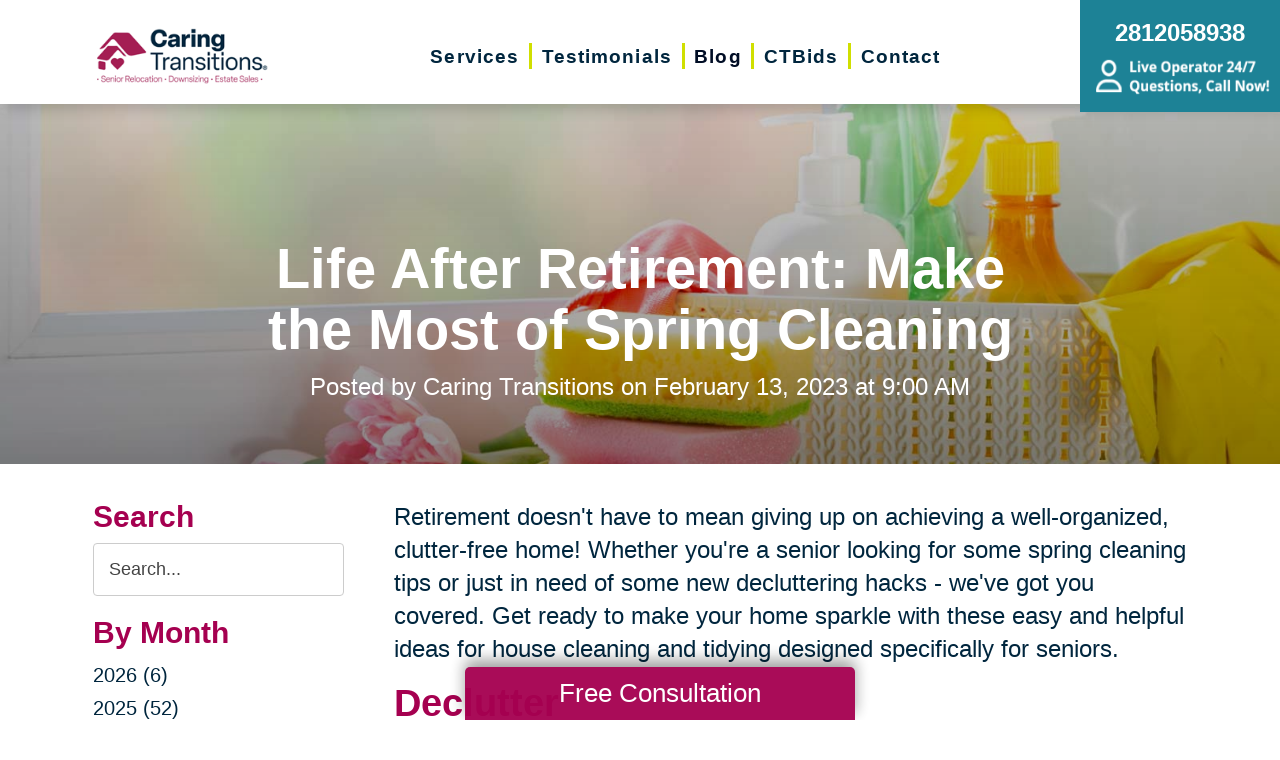

--- FILE ---
content_type: text/html; charset=utf-8
request_url: https://www.caringtransitionscfch.com/blog/2023/02/13/life-after-retirement-make-the-most-of-spring-cleaning
body_size: 12589
content:
<!DOCTYPE html>
<html  lang="en-US">
<head id="Head">
<link rel="dns-prefetch" href="https://fonts.googleapis.com" />
<link rel="dns-prefetch" href="https://www.gstatic.com" />
<link rel="preconnect" href="https://cdn.caringtransitions.com" crossorigin />
<link rel="dns-prefetch" href="https://cdn.caringtransitions.com" />
<meta content="text/html; charset=UTF-8" http-equiv="Content-Type" /><title>
	Life After Retirement: Make the Most of Spring Cleaning | Caring Transitions of CyFair, Copperfield & Hockley
</title><meta id="MetaDescription" name="description" content="Don&#39;t let age stop you from starting fresh this season! Folks in their later years can benefit greatly from a good seasonal clean. Learn easy tips and tricks for perfecting home organization and get ready to jump into spring cleaning mode!" /><meta id="MetaKeywords" name="keywords" content="life after retirement, decluttering hacks, house cleaning for seniors, spring cleaning for seniors, Spring cleaning" /><meta id="MetaRobots" name="robots" content="INDEX, FOLLOW" /><link href="/DependencyHandler.axd/c6a44379632326e5f1bf35553b26f1d7/134/css" type="text/css" rel="stylesheet"/><link href="https://cdn.caringtransitions.com/theme/styles/print.min.css" media="print" type="text/css" rel="stylesheet"/><script src="/DependencyHandler.axd/74aabb749550d5b5f295ce0c8f6cf588/134/js" type="text/javascript"></script><link id="Template_24466" rel="stylesheet" type="text/css" href="/DesktopModules/DnnForge - NewsArticles/Templates/Blog/Template.css" /><!-- Begin Favicon -->
<link rel="apple-touch-icon" sizes="180x180" href="https://cdn.caringtransitions.com/images/favicons/apple-touch-icon.png">
<link rel="icon" type="image/png" sizes="32x32" href="https://cdn.caringtransitions.com/images/favicons/favicon-32x32.png">
<link rel="icon" type="image/png" sizes="16x16" href="https://cdn.caringtransitions.com/images/favicons/favicon-16x16.png">
<link rel="manifest" href="/webmanifest.json">
<link rel="mask-icon" href="https://cdn.caringtransitions.com/images/favicons/safari-pinned-tab.svg" color="#9f2141">
<meta name="msapplication-TileColor" content="#9f2141">
<meta name="theme-color" content="#9f2141">
<!-- End Favicon -->
<!-- Begin Franchise Page Header Code --> <meta name="google-site-verification" content="2pVydW0GUZYJ2BUYr4twu35gXuxAXMFh2NfbCxJZreQ" />
<meta name="google-site-verification" content="QpQ5oCjaYqBH5Qi7IFFPVs3KiPjjfshwhBbUeey5G9s" /><!-- End Franchise Page Header Code --><link rel="canonical" href="https://www.caringtransitionscfch.com/blog/2023/02/13/life-after-retirement-make-the-most-of-spring-cleaning"/><meta property="og:type" content="article" />
<meta property="og:description" content="Retirement doesn&#39;t have to mean giving up on achieving a well-organized, clutter-free home! Whether you&#39;re a senior looking for some spring cleaning tips or just in need of some new decluttering hacks - we&#39;ve got you covered. Get ready to..." />


<meta property="og:image" content="https://www.caringtransitions.com/portals/ct/Images/Blog/CT-Blog-20230213-Thumb.jpg" />




<meta property="og:title" content="Life After Retirement: Make the Most of Spring Cleaning" />
<meta property="og:site_name" content="Caring Transitions" />
<meta property="article:published_time" content="2023-02-13" />
<meta property="article:section" content="" />

<meta name="twitter:card" content="summary" />
<meta name="twitter:title" content="Life After Retirement: Make the Most of Spring Cleaning" />
<meta name="twitter:description" content="Retirement doesn&#39;t have to mean giving up on achieving a well-organized, clutter-free home! Whether you&#39;re a senior looking for some spring cleaning tips or just in need of some new decluttering hacks - we&#39;ve got you covered. Get ready to..." />


<meta name="twitter:image" content="https://www.caringtransitions.com/portals/ct/Images/Blog/CT-Blog-20230213-Thumb.jpg" />


     
        
			    <script type="text/javascript">
			      var _gaq = _gaq || [];
			      _gaq.push(['_setAccount', 'UA-114510813-37']);
			      _gaq.push(['_trackPageview']);
			      
			 
			      (function() {
				    var ga = document.createElement('script'); ga.type = 'text/javascript'; ga.async = true;
				    ga.src = ('https:' == document.location.protocol ? 'https://' : 'http://') + 'stats.g.doubleclick.net/dc.js';
				    var s = document.getElementsByTagName('script')[0]; s.parentNode.insertBefore(ga, s);
			      })();
			    </script>
        
		  <meta name="viewport" content="width=device-width, initial-scale=1" /></head>
<body id="Body">

    <form method="post" action="/blog/2023/02/13/life-after-retirement-make-the-most-of-spring-cleaning" id="Form" enctype="multipart/form-data">
<div class="aspNetHidden">
<input type="hidden" name="__EVENTTARGET" id="__EVENTTARGET" value="" />
<input type="hidden" name="__EVENTARGUMENT" id="__EVENTARGUMENT" value="" />
<input type="hidden" name="__VIEWSTATE" id="__VIEWSTATE" value="NLQrRKPaa1iOw/9bqch4tZT05x2jidY7dOQ1fEP6vNXkOAhkB75YSPtu6p6QK9fj6BtaibltDyuSAuyufh5TxAHOOhv2J25poAO3xYqhJhzh8HH8hPeoWCvsi8Y+Hropl07MvD97urkbkYSUCyegBAtUGJ7wIadCu9XsAVA0e1gFQhnDg2wWjGMr8JaoqsAMbVcD9PrhM0Wz6++u" />
</div>

<script type="text/javascript">
//<![CDATA[
var theForm = document.forms['Form'];
if (!theForm) {
    theForm = document.Form;
}
function __doPostBack(eventTarget, eventArgument) {
    if (!theForm.onsubmit || (theForm.onsubmit() != false)) {
        theForm.__EVENTTARGET.value = eventTarget;
        theForm.__EVENTARGUMENT.value = eventArgument;
        theForm.submit();
    }
}
//]]>
</script>


<script src="/WebResource.axd?d=pynGkmcFUV2DYJX3zfJa-CIvRG8KKnhFs-1GcmGORlqEnfzvwjP2bNNRT7M1&amp;t=638628063619783110" type="text/javascript"></script>


<script src="/ScriptResource.axd?d=NJmAwtEo3IpcLyxLCyz05ubxWUDV-Rr7wLlNijcyKtYec3tnKtYWgsheKXK61t0l0qm_PwJj3Eez7tWrA0FgPTFHmicY3WsF6wqIyXO24cJZfRs002YL7JE5u4VPMXTCFScVwA2&amp;t=2a9d95e3" type="text/javascript"></script>
<script src="/ScriptResource.axd?d=dwY9oWetJoK5DQweKb4tU-JA1esCiKJgF9ZTEQrg1iK6iG5Skhpx6fQ9f7t8bX7LNA9yWEDSd0H6Uypff4b_04g_NUYXwyRCvfTtB3s0pbUjShmELZjr1aq8e2az5E_73XaGbPXYdrF2kviU0&amp;t=2a9d95e3" type="text/javascript"></script>
<div class="aspNetHidden">

	<input type="hidden" name="__VIEWSTATEGENERATOR" id="__VIEWSTATEGENERATOR" value="CA0B0334" />
	<input type="hidden" name="__VIEWSTATEENCRYPTED" id="__VIEWSTATEENCRYPTED" value="" />
	<input type="hidden" name="__EVENTVALIDATION" id="__EVENTVALIDATION" value="6tuwlztyWTMXyNjU6Ir/BNB6gea4h8yH9wnqoSUWeNY7kFWFs839WCqylJBnd0jgWLmQZ50C/aPxKli5JT7GIRoh1+aoXctN+5nVZVwdTLLWuv6GMD3kmszXB0Q5VpLKPKMkplBCq9sRMRqtHFqOFOXuIjqKWndtK2FaaHiSUrna0eeIsJmWqPWvxX843hrJc0mE9Q==" />
</div><script src="/DependencyHandler.axd/a837458e260950bbe4fb594b7868a58b/134/js" type="text/javascript"></script>
<script type="text/javascript">
//<![CDATA[
Sys.WebForms.PageRequestManager._initialize('ScriptManager', 'Form', [], [], [], 90, '');
//]]>
</script>

        
        
        



<!--CDF(Css|/Portals/_default/skins/caringtransitions/owlcarousel/assets/owl.carousel.min.css|DnnFormBottomProvider|100)-->
<!--CDF(Css|/Portals/_default/skins/caringtransitions/common.css|DnnPageHeaderProvider|6)-->
<!--CDF(Css|/Portals/_default/skins/caringtransitions/grid.css|DnnPageHeaderProvider|100)-->
<!--CDF(Css|/Portals/_default/Skins/caringtransitions/social.css|DnnFormBottomProvider|100)-->
<!--CDF(Css|https://cdn.caringtransitions.com/theme/styles/print.min.css|DnnPageHeaderProvider|100)-->

<!--CDF(Javascript|/Portals/_default/skins/caringtransitions/owlcarousel/owl.carousel.min.js|DnnFormBottomProvider|100)-->
<!--CDF(Javascript|/Portals/_default/skins/caringtransitions/js/init.js|DnnFormBottomProvider|100)-->
<!--CDF(Javascript|/Portals/_default/skins/caringtransitions/js/anchors.js|DnnFormBottomProvider|100)-->
<!--CDF(Javascript|/Portals/_default/skins/caringtransitions/js/track.js|DnnFormBottomProvider|100)-->

<a href="#main" class="sr-only skip-link">Skip to content</a>

<div id="wrapper">
	<header id="main-header">
		<div class="inner-padding">
			<div id="logo">
				<a href="/">
					<picture>
						<source media="(max-width: 1200px)" srcset="https://cdn.caringtransitions.com/theme/images/logo-2024-scroll.png" />
						<img id="logo-img" src="https://cdn.caringtransitions.com/theme/images/logo-2024.png" data-src-orig="https://cdn.caringtransitions.com/theme/images/logo-2024.png" data-src-scrolled="https://cdn.caringtransitions.com/theme/images/logo-2024-scroll.png"  alt="Caring Transitions logo" />
					</picture>
				</a>
			</div>
			<div class="right-side">
				<nav id="main-nav">
					<ul class="inner-menu">
  <li class="root mmHasChild services child-1"><a href="https://www.caringtransitionscfch.com/services"><span>Services</span></a><ul>
      <li class=" mmHasChild child-1"><a href="#" class="disabled"><span>Downsizing &amp; Decluttering</span></a><ul>
          <li class=" child-1"><a href="https://www.caringtransitionscfch.com/services/downsizing-decluttering/downsizing"><span>Downsizing</span></a></li>
          <li class=" child-2"><a href="https://www.caringtransitionscfch.com/services/downsizing-decluttering/space-planning"><span>Space Planning</span></a></li>
          <li class=" mmLast child-3"><a href="https://www.caringtransitionscfch.com/services/downsizing-decluttering/decluttering"><span>Decluttering</span></a></li>
        </ul>
      </li>
      <li class=" mmHasChild child-2"><a href="#" class="disabled"><span>Estate Sales &amp; Online Auctions</span></a><ul>
          <li class=" child-1"><a href="https://www.caringtransitionscfch.com/services/estate-sales-online-auctions/estate-sales"><span>Estate Sales</span></a></li>
          <li class=" child-2"><a href="https://www.caringtransitionscfch.com/services/estate-sales-online-auctions/charity-estate-auctions"><span>Charity Estate Auctions</span></a></li>
          <li class=" mmLast child-3"><a href="https://www.caringtransitionscfch.com/services/estate-sales-online-auctions/online-estate-auctions"><span>Online Estate Auctions</span></a></li>
        </ul>
      </li>
      <li class=" mmHasChild mmLast child-3"><a href="#" class="disabled"><span>Home Clean-Outs</span></a><ul>
          <li class=" mmLast child-1"><a href="https://www.caringtransitionscfch.com/services/home-clean-outs/estate-cleanout-services"><span>Estate Cleanout Services</span></a></li>
        </ul>
      </li>
    </ul>
  </li>
  <li class="root child-2"><a href="https://www.caringtransitionscfch.com/testimonials"><span>Testimonials</span></a></li>
  <li class="root mmSelected mmBreadcrumb child-3"><a href="https://www.caringtransitionscfch.com/blog"><span>Blog</span></a></li>
  <li class="root child-4"><a href="https://www.caringtransitionscfch.com/shop-ctbids"><span>CTBids</span></a></li>
  <li class="root mmLast child-5"><a href="https://www.caringtransitionscfch.com/contact"><span>Contact</span></a></li>
  <li class="mobile-only"><a href="/careers">Careers</a></li>
</ul>
				</nav>
			</div>
			<a href="tel:2812058938" class="contact-btn" onclick="gtag('event','click_header_phone');">
				<strong>2812058938</strong>
				<img class="not-scrolled" src="https://cdn.caringtransitions.com/theme/images/call-now.png" 
					alt="Live Operator 24/7 - Questions, Call Now!" loading="lazy" />
			</a>
			<div class="mobile-btns">
				<a href="tel:2812058938" class="mobile-contact-btn" onclick="gtag('event','click_header_phone');">
					<img src="https://cdn.caringtransitions.com/theme/images/icons/phone-cyan.svg" alt="Call Us" />
				</a>
				<a href="#" class="hamburger" aria-label="Menu" id="resp-nav-toggle">
					<span class="line first"></span>
					<span class="line second"></span>
					<span class="line third"></span>
				</a>
			</div>

		</div>
	</header>
	<main id="main">
<div id="blog-hero" class="hero-gradient" style="display: none;">
	<div class="inner-padding">
		<div class="inner">

		</div>
	</div>
</div>

<div class="inner-padding">
	<div class="container-padding">
		<div class="news-two-column">
			<aside class="left-column">
				<div class="news-sidebar">
					<div class="title">Search</div>
					<div id="dnn_SearchPane" class="SearchPane"><div class="DnnModule DnnModule-DnnForge-NewsSearch DnnModule-24469"><a name="24469"></a><div id="dnn_ctr24469_ContentPane" class="nopadding"><!-- Start_Module_24469 --><div id="dnn_ctr24469_ModuleContent" class="DNNModuleContent ModDnnForgeNewsSearchC">
	

<div align="center" id="articleSearchFormSmall" >
    <div id="dnn_ctr24469_NewsSearch_pnlSearch" onkeypress="javascript:return WebForm_FireDefaultButton(event, &#39;dnn_ctr24469_NewsSearch_btnSearch&#39;)">
		
        <label for="dnn_ctr24469_NewsSearch_txtSearch" id="dnn_ctr24469_NewsSearch_lblSearch" class="sr-only">Search Query</label>
        <input name="dnn$ctr24469$NewsSearch$txtSearch" type="text" id="dnn_ctr24469_NewsSearch_txtSearch" class="NormalTextBox" />
        <input type="submit" name="dnn$ctr24469$NewsSearch$btnSearch" value="Search" id="dnn_ctr24469_NewsSearch_btnSearch" />
    
	</div>
</div>


</div><!-- End_Module_24469 --></div>
</div></div>		
				</div>
				<div id="dnn_LeftPane" class="LeftPane"><div class="DnnModule DnnModule-DnnForge-NewsArchives DnnModule-24467"><a name="24467"></a><div id="dnn_ctr24467_ContentPane" class="nopadding"><!-- Start_Module_24467 --><div id="dnn_ctr24467_ModuleContent" class="DNNModuleContent ModDnnForgeNewsArchivesC">
	<div class="news-sidebar">
<div class="title">By Month</div>
<ul><li><a href="https://www.caringtransitionscfch.com/blog/2026"> 2026 (6)</a></li><li><a href="https://www.caringtransitionscfch.com/blog/2025"> 2025 (52)</a></li><li><a href="https://www.caringtransitionscfch.com/blog/2024"> 2024 (51)</a></li><li><a href="https://www.caringtransitionscfch.com/blog/2023"> 2023 (47)</a></li><li><a href="https://www.caringtransitionscfch.com/blog/2022"> 2022 (50)</a></li><li><a href="https://www.caringtransitionscfch.com/blog/2021"> 2021 (39)</a></li><li><a href="https://www.caringtransitionscfch.com/blog/2020"> 2020 (29)</a></li><li><a href="https://www.caringtransitionscfch.com/blog/2019"> 2019 (37)</a></li><li><a href="https://www.caringtransitionscfch.com/blog/2018"> 2018 (35)</a></li><li><a href="https://www.caringtransitionscfch.com/blog/2017"> 2017 (19)</a></li><li><a href="https://www.caringtransitionscfch.com/blog/2016"> 2016 (10)</a></li><li><a href="https://www.caringtransitionscfch.com/blog/2015"> 2015 (15)</a></li><li><a href="https://www.caringtransitionscfch.com/blog/2014"> 2014 (11)</a></li><li><a href="https://www.caringtransitionscfch.com/blog/2013"> 2013 (5)</a></li><li><a href="https://www.caringtransitionscfch.com/blog/2012"> 2012 (3)</a></li></ul>
</div>



</div><!-- End_Module_24467 --></div>
</div><div class="DnnModule DnnModule-DnnForge-NewsArchives DnnModule-24468"><a name="24468"></a><div id="dnn_ctr24468_ContentPane" class="nopadding"><!-- Start_Module_24468 --><div id="dnn_ctr24468_ModuleContent" class="DNNModuleContent ModDnnForgeNewsArchivesC">
	<div class="news-sidebar categories-archive">
<div class="title">Categories</div>
<ul><li><a href="https://www.caringtransitionscfch.com/blog/expert-advice">Expert Advice (0)</a></li><li><a href="https://www.caringtransitionscfch.com/blog/tips-tricks">Tips & Tricks (0)</a></li></ul>
</div>



</div><!-- End_Module_24468 --></div>
</div></div>
			</aside>
			<div class="right-column">
				<div id="dnn_ContentPane" class="ContentPane"><div class="DnnModule DnnModule-DnnForge-NewsArticles DnnModule-24466"><a name="24466"></a><div id="dnn_ctr24466_ContentPane" class="nopadding"><!-- Start_Module_24466 --><div id="dnn_ctr24466_ModuleContent" class="DNNModuleContent ModDnnForgeNewsArticlesC">
	

<div class="NewsArticles">
    <div class="Normal" align="center">
    
    
</div>

<script type="text/javascript">
    $(document).ready(function () {
        if (!$('#tblActionDetail a[title="Delete"]').length) {
            $('#tblActionDetail a[title="Update"]').hide();
        }
        $('#tblActionDetail a[title="Add/Edit Pages"]').hide();
        $('#tblActionDetail span[id$="ucSubmitNews_plStatus_lblLabel"]').parent().parent().parent().parent().hide();
        $('#tblArticle td[id$="ucUploadFiles_trExisting"]').hide();
        $('#tblArticle span[id$="plPageHeadText_lblLabel"]').parent().parent().parent().parent().hide();
        $('#textarea[id$="ucSubmitNews_txtPageHeadText"]').val(''); 

        $('a[title="Publish"], a[title="Update"]').click(function (e) {
            var summaryText = $('iframe[id$="txtExcerptRich_contentIframe"]').contents().find('body').text();
            if (summaryText = '') {
                alert("Summary is required");
                e.preventDefault();
                return false;

            }

            var bodyText = $('iframe[id$="txtDetails_contentIframe"]').contents().find('body').text();
            if (bodyText = '') {
                alert("Body is required");
                e.preventDefault();
                return false;

            }
        });

        $('span[id$="ucUploadImages_lblImagesHelp"]').append(" The first image is what is shown on the listing page.");

        $('#articleSearchFormSmall .NormalTextBox').attr('aria-label', 'Search the blog').attr('title', 'Search the blog').attr('placeholder', 'Search...');
    });
</script>



<article class="blog-article-view" itemscope itemtype="http://schema.org/Article">
    <meta itemprop="isFamilyFriendly" content="true" />
    <meta id="image-meta" itemprop="image" content="" />
    <meta itemprop="thumbnailUrl" content="https://www.caringtransitions.com/DesktopModules/DnnForge - NewsArticles/ImageHandler.ashx?Width=250&Height=250&HomeDirectory=%2fportals%2fct%2f&FileName=Images%2fBlog%2fCT-Blog-20230213-Thumb.jpg&PortalID=249&q=1" />
    <div id="blog-header-inline">
        <h1 itemprop="headline">Life After Retirement: Make the Most of Spring Cleaning</h1>
        <div class="publishdate">
            Posted by <span itemprop="author">Caring Transitions</span> on
            <time datetime="2023-02-13" itemprop="datePublished">February 13, 2023 at 9:00 AM</time>
        </div>
    </div>
    <div class="details" itemprop="articleBody">
        <p>Retirement doesn&#39;t have to mean giving up on achieving a well-organized, clutter-free home! Whether you&#39;re a senior looking for some spring cleaning tips or just in need of some new decluttering hacks - we&#39;ve got you covered. Get ready to make your home sparkle with these easy and helpful ideas for house cleaning and tidying designed specifically for seniors.</p>

<h2>Declutter</h2>

<p>As a first step in senior spring cleaning, seniors should focus on decluttering their home. This includes donating items they no longer need or use and organizing the items they actually want to keep. Taking on this task can help provide a sense of accomplishment and joy to seniors, while giving them more freedom of movement and easy access to their important items.</p>

<h2>Create a Cleaning Schedule</h2>

<p>Creating an organized cleaning schedule is essential for seniors who are maintaining a clean home after retirement. Scheduling time each week for tasks such as vacuuming, dusting, scrubbing the bathroom and doing laundry can help make sure every base is covered so you don&rsquo;t miss any vital steps.</p>

<h2>Get Your Home Professionally Cleaned</h2>

<p>Hiring professionals to clean your home makes life easier for retirees who may not be physically able to do all of the housework themselves. Professional cleaners can save time by completing larger tasks like deep cleaning carpets or shampooing furniture quickly and efficiently with specialized equipment.</p>

<h2>Invest in Modern Cleaners</h2>

<p>Investing in efficient modern cleaners that save time and effort can make housekeeping much simpler for seniors without sacrificing effectiveness or quality of results. High-speed steam mops or robotic vacuums will reduce the amount of physical exertion required when tackling big jobs like mopping hard surfaces or vacuuming carpets.</p>

<h2>Make It Easier on Yourself</h2>

<p>Make things easier by using additional housekeeping aids such as customized organizers that make it easy to store items, kitchen racks to place food where it&rsquo;s easily accessible if needed, sturdy step ladders with secure handrails &mdash; all designed specifically with seniors in mind. Portable carts with swivel wheels also allow you to move heavier items around without having to lift them up higher than necessary.</p>

<h2>Reduce Clutter Areas Around the House</h2>

<p>Organizing regularly used areas in your home will help reduce clutter and free up some much-needed space &mdash; especially helpful when moving from a larger home into a more compact one after retirement.</p>

<p>Add shelving units for books, set up baskets for chargers or electronics accessories, install towel bars in bathrooms &mdash; which are great for hanging wet towels &mdash; and pull-out cabinets under sinks are great alternatives when living space gets tight.</p>

<h2>Purge Clutter and Donate to Charitable Causes.</h2>

<p>Spring cleaning for seniors is much more than just getting rid of stuff &ndash; it&rsquo;s about contributing to worthy causes as well. Consider bringing value to your local community by donating items that you no longer need but could be beneficial to someone else. Take the time to sort through your things, keep what you love, and confidently give away the rest. Additionally, when in doubt, contact a few local charities to find out what items they are in need of and schedule a pick-up. It&#39;s a great way to free up space and make a positive impact on your community at the same time!</p>

<h2>Take Precautions With Cleaners and Solvents.</h2>

<p>Before starting any home improvement projects, make sure to read the labels on any cleaners or solvents you plan to use. Some materials can be particularly dangerous for the elderly and their long-term safety should always be taken into account. Additionally, use protective gear such as gloves, eye protection, and masks when appropriate.</p>

<h2>Prepare for Home Maintenance Challenges.</h2>

<p>Once you&rsquo;ve made it through your spring cleaning tasks, prepare for home maintenance challenges. This might include setting up a schedule to mow the lawn or weed the garden, maintaining any outdoor furniture, regularly checking window frames and doors to ensure they&rsquo;re secure, and occasionally cleaning out gutters. Keeping up with these tasks is important for maintaining a safe and comfortable home.</p>

<p>Are you or a loved one getting ready to retire? If so, decluttering can be a helpful way to make life easier. <a href="/">Caring Transitions of CyFair</a> provides tips for seniors for both spring house cleaning and organizing for retirement. These simple hacks can help streamline the transition process, making it stress-free and seamless. Our compassionate and reliable professionals are available to help with downsizing and estate sales, so retirement can be enjoyed without worrying about decluttering!</p>

    </div>
    

    <div class="clear"></div>
</article>

<div id="related">
    
</div>

<script>
    window.status = "FullyLoaded";

    $('#blog-hero .inner').html($('#blog-header-inline'));
    $('#blog-hero').show();

    var defaultImage = "/DesktopModules/DnnForge - NewsArticles/Templates/Blog/Images/default-blog-header.jpg";
    var headerImage;
</script>

<script>
    headerImage = { "path": "/portals/ct/Images/Blog/CT-Blog-20230213-Thumb.jpg", "width": "600", "height": "600" };
</script><script>
    headerImage = { "path": "/portals/ct/Images/Blog/CT-Blog-20230213.jpg", "width": "1600", "height": "600" };
</script>

<script>
    if (headerImage) {
        if (parseInt(headerImage.height) > 400 && parseInt(headerImage.width) > 900) {
            $('#blog-hero').css('background-image', "url('" + headerImage.path + "')");
        }
        else {
            $('#blog-hero').css('background-image', "url('" + defaultImage + "')");
        }
        $('#image-meta').attr('content', headerImage);
    }

</script>


<script type="text/javascript">
    
</script>
</div>
</div><!-- End_Module_24466 --></div>
</div></div>
			</div>
		</div>
	</div>
</div>

</main>
</div>

<footer id="main-footer">
	<div class="inner-padding">
		<div class="footer-left">
			<h2>Your Total Solution</h2>
			<div class="row">
				<div class="col span3">
					<ul class="links">
						<li><a href="/services/relocation/senior-relocation">Senior Relocation</a></li>
						<li><a href="/services/relocation/senior-moving-assistance">Senior Moving Assistance</a></li>
						<li><a href="/services/relocation/packing-unpacking">Packing Services</a></li>
						<li><a href="/services/relocation/senior-resettling">Senior Resettling Services</a></li>
					</ul>
				</div>
				<div class="col span3">
					<ul class="links">
						<li><a href="/services/downsizing-decluttering/downsizing">Downsizing Help</a></li>
						<li><a href="/services/downsizing-decluttering/decluttering">Senior Decluttering Services</a></li>
						<li><a href="/services/downsizing-decluttering/space-planning">Space Planning</a></li>
					</ul>
				</div>
				<div class="col span3">
					<ul class="links">
						<li><a href="/services/estate-sales-online-auctions/estate-sales">Estate Sales</a></li>
						<li><a href="/services/estate-sales-online-auctions/online-estate-auctions">Online Estate Auctions</a></li>
						<li><a href="/services/estate-sales-online-auctions/charity-estate-auctions">Charity Estate Auctions</a></li>
					</ul>
				</div>
				<div class="col span3">
					<ul class="links">
						<li><a href="/services/home-clean-outs/estate-cleanout-services">Estate Cleanout Services</a></li>
					</ul>
				</div>
			</div>
		</div>
		<div class="footer-right">
			<div id="footer-social-icons"><a href="https://www.facebook.com/Caring-Transitions-of-CyFair-Copperfield-Hockley-107880053948988/" class="social-icon bg-neon facebook" target="_blank"  onclick="trackCustomEvent('Social', 'Click', 'Facebook');" aria-label="Facebook (opens in a new window)" title="Facebook"><span aria-hidden="true"></span></a><a href="http://linkedin.com/in/tonya-grayson-douglas-80323798" class="social-icon bg-neon linkedin" target="_blank"  onclick="trackCustomEvent('Social', 'Click', 'LinkedIn');" aria-label="LinkedIn (opens in a new window)" title="LinkedIn"><span aria-hidden="true"></span></a><a href="https://www.instagram.com/caring_transitions_cfch/" class="social-icon bg-neon instagram" target="_blank"  onclick="trackCustomEvent('Social', 'Click', 'Instagram');" aria-label="Instagram (opens in a new window)" title="Instagram"><span aria-hidden="true"></span></a><a href="https://www.google.com/search?q=Caring+Transitions+of+CyFair,+Copperfield+%26+Hockley&stick=H4sIAAAAAAAA_-NgU1I1qLAwMzFIMTe3MDYysExJsjS3AgqZGhsYWRgZWCQapyYbpJouYjV2TizKzEtXCClKzCvOLMnMzytWyE9TcK50S8ws0lFwzi8oSC1Ky0zNSVFQU_DIT87OSa0EAEhwdx5fAAAA&hl=en&mat=CUmDTYZHa-vrElYBl7_Ll52f16mj8aQTKl-KVvR61LTH-F89PwE-pzI23HBwTIFcgNkhXhhZzNXMKgm4Wm0wxEPEtWcw6vgzmebk2mbAJlgQ9GH-a_2lrasA5aS193lKMA&authuser=0" class="social-icon bg-neon google" target="_blank"  onclick="trackCustomEvent('Social', 'Click', 'Google Business Page');" aria-label="Google Business Page (opens in a new window)" title="Google Business Page"><span aria-hidden="true"></span></a></div>
</style>
			<a href="tel:2812058938" class="call" onclick="gtag('event','click_footer_phone');">
				2812058938
			</a>
		</div>
	</div>
</footer>

<footer id="copyright">
	<div class="inner-padding">
		<div class="row">
			<div class="col span8">
				&copy; 2026 C.T. Franchising Systems, Inc. All rights reserved. Each Office is Independently Owned and Operated.
			</div>
			<div class="col span4">
				<ul class="links">
					<li>
						<a href="/accessibility-statement">Accessibility</a>
					</li>
					<li>
						<a href="/privacy-policy">Privacy Policy</a>
					</li>
				</ul>
			</div>
		</div>
	</div>
</footer>

<input type="hidden" name="dnn$ctl18$hidAccessibilityId" id="dnn_ctl18_hidAccessibilityId" />





<a href="/contact#form" id="fixed-contact-bar">
	Free Consultation
</a>
<a href="/contact#form" id="fixed-contact-bar-mobile">
	<span class="inner-padding">Free Consultation - Tap Here!</span>
</a>

<script>
	$(document).ready(function () {
		if (!window.location.pathname.toLowerCase().startsWith('/contact')) {
            $('#fixed-contact-bar, #fixed-contact-bar-mobile').addClass('show');
		}
	});
</script>
<input type="hidden" name="dnn$ctl21$hidFranchiseGA4" id="dnn_ctl21_hidFranchiseGA4" value="G-XTVZ5BG65T" />


		<!-- Franchise Analytics - GA4 - Link -->
<script async src="https://www.googletagmanager.com/gtag/js?id=G-XTVZ5BG65T"></script>


	<!-- Franchise Analytics - GA4 -->
	<script>
		var franchiseGA4 = $('#dnn_ctl21_hidFranchiseGA4').val();

		if (franchiseGA4 != "") {
			window.dataLayer = window.dataLayer || [];
			function gtag() { dataLayer.push(arguments); }
			gtag('js', new Date());
			gtag('config', franchiseGA4); // Franchise
			gtag('config', 'G-2N5TVCYFZJ'); // All Franchise Sites
			gtag('config', 'G-DHH0XXB412'); // All Sites
		}
	</script>








<!-- These are used on inner pages only -->
<link rel="stylesheet" href="https://cdnjs.cloudflare.com/ajax/libs/lity/2.4.1/lity.min.css" />
<script type="text/javascript" src="https://cdnjs.cloudflare.com/ajax/libs/lity/2.4.1/lity.min.js" async="async"></script>

        <input name="ScrollTop" type="hidden" id="ScrollTop" />
        <input name="__dnnVariable" type="hidden" id="__dnnVariable" autocomplete="off" />
        <script src="/DependencyHandler.axd/c260e1859363d48c232d40fdb4d5cb91/134/js" type="text/javascript"></script><link href="/DependencyHandler.axd/a40c08f9a4feb2a2f66b8923ed5016f2/134/css" type="text/css" rel="stylesheet"/>
    <!-- Franchise info loaded from cache --><!-- Begin Franchise Page Footer Code --> <!-- End Franchise Page Footer Code --><!-- Begin ld+json --> 
<script type="application/ld+json">
{"@context":"http://schema.org",
  "@type":"LocalBusiness",
  "image": "https://cdn.caringtransitions.com/theme/images/logo-large.png",
  "@id":  "https://www.caringtransitionscfch.com",
  "name": "Caring Transitions of CyFair",
  "address":{
    "@type":"PostalAddress",
    "addressLocality":"Cypress",
    "addressRegion": "TX",
    "postalCode": "77433",
    "addressCountry": "US"
},
  "geo":{
    "@type": "GeoCoordinates",
    "latitude": 29.9136,
    "longitude": -95.7045
},
  "telephone": "2812058938",

  "potentialAction":{
    "@type":"QuoteAction",
    "target":{
    "@type":"EntryPoint",
    "urlTemplate":"https://www.caringtransitionscfch.com/contact",
    "inLanguage":"en-US",
    "actionPlatform":[
      "http://schema.org/DesktopWebPlatform",
      "http://schema.org/IOSPlatform",
      "http://schema.org/AndroidPlatform"
    ]
  },
  "result":{
    "name":"Free Consultation"
  }
 } 
}
</script>
<script type="application/ld+json">
{
"@context":  "http://schema.org",
"@type": "WebSite",
"name": "Caring Transitions of CyFair",
"url": "https://www.caringtransitionscfch.com"
}
</script>
<script type="application/ld+json">
{
  "@context": "http://schema.org",
  "@type": "Organization",
  "name": "Caring Transitions of CyFair",
  "url": "https://www.caringtransitionscfch.com",
  "sameAs": [
    "https://www.facebook.com/Caring-Transitions-of-CyFair-Copperfield-Hockley-107880053948988/",
    "http://linkedin.com/in/tonya-grayson-douglas-80323798",
    "https://www.instagram.com/caring_transitions_cfch/",
    "https://www.google.com/search?q=Caring+Transitions+of+CyFair,
+Copperfield+%26+Hockley&stick=H4sIAAAAAAAA_-NgU1I1qLAwMzFIMTe3MDYysExJsjS3AgqZGhsYWRgZWCQapyYbpJouYjV2TizKzEtXCClKzCvOLMnMzytWyE9TcK50S8ws0lFwzi8oSC1Ky0zNSVFQU_DIT87OSa0EAEhwdx5fAAAA&hl=en&mat=CUmDTYZHa-vrElYBl7_Ll52f16mj8aQTKl-KVvR61LTH-F89PwE-pzI23HBwTIFcgNkhXhhZzNXMKgm4Wm0wxEPEtWcw6vgzmebk2mbAJlgQ9GH-a_2lrasA5aS193lKMA&authuser=0"
  ]
}
</script>
<!-- End ld+json --><style>a.btn[href="/estate-salesorg"] { display: inline-block !important; }</style></form>
    <!--CDF(Javascript|/js/dnncore.js|DnnBodyProvider|100)--><!--CDF(Javascript|/js/dnn.modalpopup.js|DnnBodyProvider|50)--><!--CDF(Css|/Resources/Shared/stylesheets/dnndefault/7.0.0/default.css|DnnPageHeaderProvider|5)--><!--CDF(Css|/Portals/_default/skins/caringtransitions/skin.css|DnnPageHeaderProvider|15)--><!--CDF(Css|/Portals/_default/skins/caringtransitions/blog.css|DnnPageHeaderProvider|20)--><!--CDF(Css|/Portals/_default/containers/caringtransitions/container.css|DnnPageHeaderProvider|25)--><!--CDF(Css|/DesktopModules/DnnForge - NewsArticles/module.css|DnnPageHeaderProvider|10)--><!--CDF(Css|/DesktopModules/DnnForge - NewsArticles/module.css|DnnPageHeaderProvider|10)--><!--CDF(Css|/Portals/_default/containers/caringtransitions/container.css|DnnPageHeaderProvider|25)--><!--CDF(Css|/Portals/_default/containers/caringtransitions/container.css|DnnPageHeaderProvider|25)--><!--CDF(Css|/Portals/_default/containers/caringtransitions/container.css|DnnPageHeaderProvider|25)--><!--CDF(Css|/Portals/F390/portal.css|DnnPageHeaderProvider|35)--><!--CDF(Javascript|/Resources/libraries/jQuery-UI/01_13_02/jquery-ui.min.js|DnnPageHeaderProvider|10)--><!--CDF(Javascript|/Resources/libraries/jQuery/03_05_01/jquery.js|DnnPageHeaderProvider|5)-->
    
</body>
</html>
